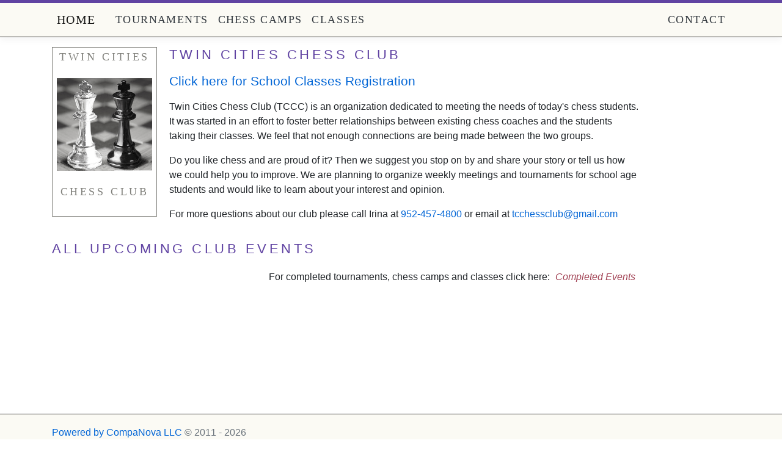

--- FILE ---
content_type: text/html; charset=utf-8
request_url: https://twincitieschessclub.com/
body_size: 2039
content:
<!DOCTYPE html>
<html lang="en">
<head>
  <meta charset="utf-8" />
  <meta name="viewport" content="width=device-width, initial-scale=1.0" />
  <meta name="description" content="Twin Cities Chess Club of Minnesota | Upcoming Club Events" />
  <title>Twin Cities Chess Club of Minnesota | Upcoming Club Events</title>
  <link rel="stylesheet" href="/lib/bootstrap/dist/css/bootstrap.min.css" />
  <link rel="stylesheet" href="/css/site.css" />
  <link rel="stylesheet" href="/css/main.css" />
  <script data-ad-client="ca-pub-4626693327904217" async src="https://pagead2.googlesyndication.com/pagead/js/adsbygoogle.js"></script>
</head>
<body>
  <header>
    <nav class="navbar navbar-expand-sm navbar-toggleable-sm navbar-light border-bottom box-shadow mb-3">
      <div class="container">
        <a class="navbar-brand" href="/Home">Home</a>
        <button class="navbar-toggler" type="button" data-toggle="collapse" data-target=".navbar-collapse" aria-controls="navbarSupportedContent"
                aria-expanded="false" aria-label="Toggle navigation">
          <span class="navbar-toggler-icon"></span>
        </button>
        <div class="navbar-collapse collapse d-sm-inline-flex flex-sm-row-reverse">
          <ul class="navbar-nav">
            <li class="nav-item">
              <a class="nav-link text-dark" href="/Home/Contact">Contact</a>
            </li>
          </ul>
          <ul class="navbar-nav flex-grow-1">
            <li class="nav-item"><a class="nav-link text-dark" href="/Event/Index/Tournaments" title="Tournaments">Tournaments</a></li>
            <li class="nav-item"><a class="nav-link text-dark" href="/Event/Index/ChessCamps" title="Chess Camps">Chess Camps</a></li>
            <li class="nav-item"><a class="nav-link text-dark" href="/Event/Index/Classes" title="Classes">Classes</a></li>
          </ul>
        </div>
      </div>
    </nav>
  </header>
  <div class="container">
    <div class="row">
      <div class="col">
        <main role="main" class="pb-3">
            <div class="row">
    <div class="col">
      <!-- float-left makes the text in the next div to flow around the first div-->
      <div class="logo float-left">
        <p>Twin Cities</p>
        <p><a href="/" title="Twin Cities Chess Club"><img src="/imgs/koroli.gif" alt="Twin Cities Chess Club" width="156" /></a></p>
        <p>Chess Club</p>
      </div>
      <div>
        <h1>Twin Cities Chess Club</h1>
        <h2><a href="/school/Registration.html">Click here for School Classes Registration</a></h2>
        <p>Twin Cities Chess Club (TCCC) is an organization dedicated to meeting the needs of today's chess students. It was started in an effort to foster better relationships between existing chess coaches and the students taking their classes. We feel that not enough connections are being made between the two groups.</p>
        <p>Do you like chess and are proud of it? Then we suggest you stop on by and share your story or tell us how we could help you to improve. We are planning to organize weekly meetings and tournaments for school age students and would like to learn about your interest and opinion.</p>
        <p>For more questions about our club please call Irina at <a href="tel:9524574800">952-457-4800</a> or email at <a href="mailto:tcchessclub@gmail.com">tcchessclub@gmail.com</a></p>
      </div>
    </div>
  </div>
<div class="row">
  <div class="col">
      <p><h1>All Upcoming Club Events</h1></p>
        <div class="completed">
          For completed tournaments, chess camps and classes click here: <a href="/Event/Completed" title="Completed Events">Completed Events</a>
        </div>

  </div>
</div>

        </main>
      </div>
      <div class="col ads-sidebar">
        <script async src="https://pagead2.googlesyndication.com/pagead/js/adsbygoogle.js"></script>
        <!-- LargeVertical -->
        <ins class="adsbygoogle"
             style="display:inline-block;width:120px;height:600px"
             data-ad-client="ca-pub-4626693327904217"
             data-ad-slot="4567569481"></ins>
        <script>
          (adsbygoogle = window.adsbygoogle || []).push({});
        </script>
      </div>
    </div>
  </div>

  <footer class="border-top footer text-muted">
    <div class="container">
      <a href="https://www.companova.com/" title="CompaNova LLC - the recognized Leader in Mobile and Cloud based IT solutions">Powered by CompaNova LLC</a>
      &copy; 2011 - 2026
    </div>
  </footer>
  <script src="/lib/jquery/dist/jquery.min.js"></script>
  <script src="/lib/bootstrap/dist/js/bootstrap.bundle.min.js"></script>
  <script src="/js/site.js?v=4q1jwFhaPaZgr8WAUSrux6hAuh0XDg9kPS3xIVq36I0"></script>
  
</body>
</html>


--- FILE ---
content_type: text/html; charset=utf-8
request_url: https://www.google.com/recaptcha/api2/aframe
body_size: 268
content:
<!DOCTYPE HTML><html><head><meta http-equiv="content-type" content="text/html; charset=UTF-8"></head><body><script nonce="Vb8vQF-smErk8jkxuqKPBQ">/** Anti-fraud and anti-abuse applications only. See google.com/recaptcha */ try{var clients={'sodar':'https://pagead2.googlesyndication.com/pagead/sodar?'};window.addEventListener("message",function(a){try{if(a.source===window.parent){var b=JSON.parse(a.data);var c=clients[b['id']];if(c){var d=document.createElement('img');d.src=c+b['params']+'&rc='+(localStorage.getItem("rc::a")?sessionStorage.getItem("rc::b"):"");window.document.body.appendChild(d);sessionStorage.setItem("rc::e",parseInt(sessionStorage.getItem("rc::e")||0)+1);localStorage.setItem("rc::h",'1769366107922');}}}catch(b){}});window.parent.postMessage("_grecaptcha_ready", "*");}catch(b){}</script></body></html>

--- FILE ---
content_type: text/css
request_url: https://twincitieschessclub.com/css/site.css
body_size: 898
content:
/* Please see documentation at https://docs.microsoft.com/aspnet/core/client-side/bundling-and-minification
for details on configuring this project to bundle and minify static web assets. */

.navbar {
  background-color: #FBFAF4;
  border-top: 5px solid #6043A2 !important;
  border-bottom: 1px solid #333 !important;
  text-transform: uppercase;
  font: 14px Georgia, Times, serif;
  letter-spacing: 0.08em;
}

.navbar a:hover {
  background-color: #F4F2E4;
  border-bottom: 1px solid #9A8E51;
}

a.navbar-brand {
  padding-right: .0rem;
  padding-left: .0rem;
  padding-top: .5rem;
  padding-bottom: .5rem;
}

/* Provide sufficient contrast against white background */
a {
  color: #0366d6;
}

.btn-primary {
  color: #fff;
  background-color: #1b6ec2;
  border-color: #1861ac;
}

.nav-pills .nav-link.active, .nav-pills .show > .nav-link {
  color: #fff;
  background-color: #1b6ec2;
  border-color: #1861ac;
}

/* Sticky footer styles
-------------------------------------------------- */
html {
  font-size: 14px;
}
@media (min-width: 768px) {
  html {
    font-size: 16px;
  }

  .navbar {
    font-size: 18px;
  }

  a.navbar-brand {
    padding-right: .5rem;
    padding-left: .5rem;
  }
}

.border-top {
  border-top: 1px solid #e5e5e5;
}
.border-bottom {
  border-bottom: 1px solid #e5e5e5;
}

.box-shadow {
  box-shadow: 0 .25rem .75rem rgba(0, 0, 0, .05);
}

button.accept-policy {
  font-size: 1rem;
  line-height: inherit;
}

/* Sticky footer styles
-------------------------------------------------- */
html {
  position: relative;
  min-height: 100%;
}

body {
  /* Margin bottom by footer height */
  margin-bottom: 60px;
  /* Makes font smaller
  font-size: .75em; */
}
.footer {
  position: absolute;
  background-color: #FBFAF4;
  bottom: 0;
  width: 100%;
  white-space: nowrap;
  line-height: 60px; /* Vertically center the text there */
  border-bottom: 5px solid #6043A2 !important;
  border-top: 1px solid #333 !important;
}


--- FILE ---
content_type: text/css
request_url: https://twincitieschessclub.com/css/main.css
body_size: 921
content:
/* Logo styles */
.logo {
  margin-left: 0px;
  margin-right: 20px;
  border: 1px solid #81817C;
  padding: 5px 7px 5px 7px;
}

.logo a:hover {
  background: #81817C;
}

.logo p {
  text-transform: uppercase;
  text-align: center;
  font: 18px Georgia, Times, serif;
  overflow: hidden;
  letter-spacing: 0.20em;
  padding-bottom: 7px;
  color: #81817C;
  border-bottom: 1px solid #fff;
}

/* Event styles */
.event {
  clear: left;
  padding: 5px 0 0 0;
  white-space: pre-wrap;
}

.event a {
    text-decoration: none;
    color: #a24355;
}

.event a:hover {
  color: #000;
  background-color: #f4f2e4;
  border-bottom: 1px solid #9a8e51;
}

.event h1, h2 {
  padding: 10px 0;
}

.event dl {
  margin: 1em 0;
  padding: 0;
}

.event dt {
  font-weight: bold;
  padding: 3px 0 0 0;
  width: auto;
}

.event dd {
  padding: 3px 0 0 0;
  width: auto;
}

.horizontal_dotted_line {
  border-bottom: 1px dotted #a24355;
}


h1 {
  color: #6043A2;
  font: 1.4em Verdana, Sans-Serif;
  text-transform: uppercase;
  letter-spacing: 0.20em;
}

h2 {
  font: 1.3em Verdana, Sans-Serif;
}

@media (max-width: 500px) {
  h1 {
    font-size: 1.2em;
  }

  h2 {
    font-size: 1.1em;
  }

  h3 {
    font-size: 1.0em;
  }
}

h3 {
  font-size: 1.2em;
  padding: 0 0 10px 0;
}


.completed {
  text-align: right;
  padding: 5px 0 15px 0;
}

.completed a {
  text-decoration: none;
  font-style: italic;
  padding: 0 5px 0px 5px;
  color: #a24355;
}

.completed a:hover {
  color: #000;
  background-color: #f4f2e4;
  border-bottom: 1px solid #9a8e51;
}

.location {
  white-space: normal;
}

.location dl {
  float: left;
  margin: 1em 0;
  padding: 0;
}

.location dt {
  font-weight: bold;
  clear: left;
  float: left;
  padding: 3px 0 0 0;
  width: 80px;
}

.location dd {
  float: left;
  padding: 3px 0 0 0;
  width: 440px;
}

.actions {
  clear: left;
  text-align: right;
  font-style: italic;
  padding: 5px 0 15px 0;
  white-space: normal;
}

.actions a {
  padding: 0 5px 0 5px;
}

.ads-sidebar {
  -ms-flex: 0 0 120px;
  flex: 0 0 120px;
  /*background-color: greenyellow;*/
}

/* hide the vertical ads if the screen width is too narrow */
@media (max-width: 768px) {
  .ads-sidebar {
    display: none;
  }
}

/* Sets width for input controls */
textarea {
  width: 600px;
}

input {
  width: 600px;
}